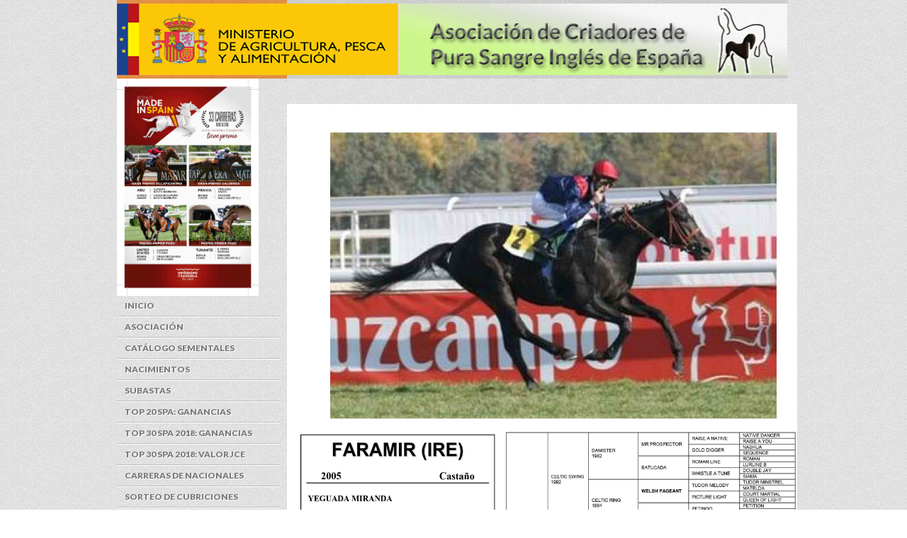

--- FILE ---
content_type: text/html
request_url: http://criadorespsi.es/faramir.html
body_size: 2224
content:
<!DOCTYPE html  PUBLIC "-//W3C//DTD XHTML 1.0 Strict//EN" "http://www.w3.org/TR/xhtml1/DTD/xhtml1-strict.dtd">
  <html xml:lang="es" lang="es" xmlns="http://www.w3.org/1999/xhtml">
<head>
    <title>ACPSIE</title>
    <meta charset="utf-8">
    <meta name="title" content="Asociación de Criadores de Pura Sangre Inglés de España - Honores" />
	<meta name="Description" content="Criadores unidos por el sector de los caballos de carreras en España." />
	<meta name="Keywords" content="criadores, caballos, asociación, pura, sangre, inglés, españa, yeguadas, sementales, turf, haras, yearling, hipódromo, purasangre, pedigree" />
	<meta name="Generator" content="Asociación de Criadores de Pura Sangre Inglés de España." />
	<meta name="Origen" content="Asociación de Criadores de Pura Sangre Inglés de España." />
	<meta name="Author" content="Asociación de Criadores de Pura Sangre Inglés de España." />
	<meta name="Locality" content="Madrid, España" />
	<meta name="Language" content="es" />
	<meta name="robots" content="INDEX,FOLLOW,NOODP" />
    <link rel="stylesheet" type="text/css" media="screen" href="css/reset.css">
    <link rel="stylesheet" type="text/css" media="screen" href="css/style.css">
    <link rel="stylesheet" type="text/css" media="screen" href="css/grid_24.css">
    <link rel="stylesheet" type="text/css" media="screen" href="css/superfish.css">
    <link rel="stylesheet" type="text/css" media="screen" href="css/skin.css">
    <link href='http://fonts.googleapis.com/css?family=Lato:400,300,700,900' rel='stylesheet' type='text/css'>
    <script type="text/javascript" src="js/jquery-1.6.2.min.js"></script>
    <script type="text/javascript" src="js/jquery.easing.1.3.js"></script>
    <script type="text/javascript" src="js/superfish.js"></script>
    <script type="text/javascript" src="js/jquery.jcarousel.min.js"></script>
    <script type="text/javascript" src="js/easyTooltip.js"></script>
    <script type="text/javascript" src="js/FF-cash.js"></script>
<script type="text/javascript">
		jQuery(document).ready(function() {
			jQuery('#mycarousel-1').jcarousel({
				horisontal: true,
				wrap:'circular',
				scroll:1,
				easing:'easeInOutBack',
				animation:1200
			});
		});
		$(function(){
			$('.hover-caption').hover(
				function(){$(this).parent().find('.caption-1').stop().animate({top:0})},
				function(){$(this).parent().find('.caption-1').stop().animate({top:-228})}
			)
		})
	</script>
	<!--[if lt IE 7]>
  		<div style='text-align:center'><a href="http://www.microsoft.com/windows/internet-explorer/default.aspx?ocid=ie6_countdown_bannercode"><img src="http://storage.ie6countdown.com/assets/100/images/banners/warning_bar_0000_us.jpg"border="0"alt=""/></a></div>  
 	<![endif]-->
    <!--[if lt IE 9]>
   		<script type="text/javascript" src="js/html5.js"></script>
    	<link rel="stylesheet" type="text/css" media="screen" href="css/ie.css">
	<![endif]-->
</head>
<body>
<section id="content">
<div class="header-line"></div>
<!--==============================header=================================-->
	  <div class="header">
      <header>
        <table width="951" border="0">
          <tr>
           <th width="393" scope="col"><img src="images/cabeza.png" width="397" height="101" align="left"></th>
           <th width="548" scope="col"><img src="images/rotulo.png" width="547" height="101" align="left"></th>
          </tr>
        </table>
        <div class="clear"></div>
      </header>
	</div>
<!--==============================content================================-->
<section id="content">
  	  <div class="header-line"></div>
      <div class="container_24">
      	<div class="grid_6 page-2-col-1">
        	<ul class="list-1">
		<a href="IMAGES/programaSPA.jpg" title="Pulsar para visualizar" class=""><img src="IMAGES/programaSPA.jpg" alt="" width="200" height="307" align="middle" /></a>
                <li class="border-top"><a href="index.html" title="Inicio" class="list-1">Inicio</a></li>
                <li><a href="asociacion.html"  title="La Asociación">Asociación</a></li>
                <li><a href="sementales.html"  title="Catálogo de Sementales">Catálogo Sementales</a></li>
		<li><a href="nacimientos.html"  title="Nacimientos">Nacimientos</a></li>               
		<li><a href="subastas.html"  title="Subastas">Subastas</a></li>
               	<li><a href="20SPAGanancias.html"  title="Top 20 SPA: Ganancias">Top 20 SPA: Ganancias</a></li>
		<li><a href="30GananciasAño.html"  title="Top 30 SPA 2018: Ganancias">Top 30 SPA 2018: Ganancias</a></li>
		<li><a href="30ValorJCE.html"  title="Top 30 SPA 2018: Valor JCE">Top 30 SPA 2018: Valor JCE</a></li>
		<li><a href="CarrerasNacs.html"  title="Carreras de Nacionales">Carreras de Nacionales</a></li>
                <li><a href="cubriciones.html"  title="Sorteo de Cubriciones">Sorteo de cubriciones</a></li>
                <li><a href="sanidad.html"  title="Sanidad">Sanidad</a></li>
                <li class="border-bottom"><a href="contacto.html"  title="Contacto">Contacto</a></li>
            </ul>
           <br><br>
&nbsp;&nbsp;&nbsp;&nbsp;&nbsp;&nbsp;&nbsp;&nbsp;&nbsp;&nbsp;&nbsp;&nbsp;&nbsp; <a href="http://www.purasangreingles.com/psi/index.jsp" title="Ir a la Web del Libro Genealógico PSI" target="_blank"><img src="IMAGES/banner-2.jpg" alt="">
          </a>
           <br><br>
&nbsp;&nbsp;&nbsp;&nbsp;&nbsp;&nbsp;&nbsp;&nbsp;&nbsp;&nbsp;&nbsp;&nbsp;&nbsp; <a href="https://twitter.com/acpsie" title="Ir al Twitter de la ACPSIE" target="_blank"><img src="IMAGES/twitteracpsie.png" alt="">
          </a>
           </div>
           <br><br>


<!--==============================ALINEAR EN PAGINA================================-->

 <div class="grid_18"> 
<!--==============================Información Semental================================-->
<img src="IMAGES/Faramir.jpg" alt="" width="720" height="1057" align="middle" />
<br>
<br>  
	   </div>
<!--==============================FIN================================-->






<!--==============================footer=================================-->
       <footer>    
      <img src="images/logo-footer.png" alt="">
      <br>
<span class="icon-4"> - Asociación de Criadores de Pura Sangre Inglés de España - Avenida Padre Huidobro, km. 8 (Hipódromo) - 28023 Madrid</span>
</footer>
</body>
</html>

--- FILE ---
content_type: text/css
request_url: http://criadorespsi.es/css/style.css
body_size: 19993
content:
/* Getting the new tags to behave */
article, aside, audio, canvas, command, datalist, details, embed, figcaption, figure, footer, header, hgroup, keygen, meter, nav, output, progress, section, source, video {display:block;}
mark, rp, rt, ruby, summary, time {display:inline;}

/* Global properties ======================================================== */
html, body {width:100%; padding:0; margin:0;}

body {
	font-family:"Trebuchet MS", Arial, Helvetica, sans-serif;
	font-size:12px;
	line-height:18px;
	color:#666;
	min-width:960px;
	background:url(../images/bg.gif) center 0 repeat;
}
/***********************************************************************/

a {text-decoration:none; cursor:pointer;}
a:hover {text-decoration:none;}

a.button {background:url(../images/button.png) 0 bottom repeat-x #393535; font-family:Arial, Helvetica, sans-serif; color:#fff; font-size:12px; line-height:20px; font-weight:bold; padding:6px 20px 8px 20px; display:inline-block; box-shadow: 1px 1px 2px rgba(171, 171, 171, 1); border-radius:4px; }
a.button:hover {background:url(../images/button.png) 0 top repeat-x #e33226; }

.link { font-family: "Trebuchet MS", Arial, Helvetica, sans-serif; text-decoration:underline; cursor:pointer; color:#ffffff; font-size:10px; line-height:15px; font-weight:bold; text-transform:uppercase; background:url(../images/link.gif) right 5px no-repeat; padding-right:7px; display:inline-block;}
.link:hover {color:#282828; text-decoration:underline;}

.link-1 { font-family: "Trebuchet MS", Arial, Helvetica, sans-serif; text-decoration:underline; cursor:pointer; color:#ffffff; font-size:10px; line-height:15px; font-weight:bold; text-transform:uppercase; background:url(../images/link-1.gif) right 5px no-repeat; padding-right:7px; display:inline-block;}
.link-1:hover {text-decoration:none;}

.link-2 { font-family: 'Lato', sans-serif; text-decoration:none; cursor:pointer; color:#ffffff; font-size:12px; line-height:16px; font-weight:900; text-transform:uppercase;  text-shadow:2px 2px 5px #b43b00; background:url(../images/link-2.gif) right 5px no-repeat; padding-right:8px; display:inline;}
.link-2:hover {color:#282828;}

.link-3 { font-family: "Trebuchet MS", Arial, Helvetica, sans-serif; text-decoration:underline; cursor:pointer; color:#2b2b2b; font-size:10px; line-height:15px; font-weight:bold; text-transform:uppercase; background:url(../images/link-3.gif) right 5px no-repeat; padding-right:7px; display:inline-block;}
.link-3:hover {color:#868686; text-decoration:underline; background:url(../images/link-3.gif) right bottom no-repeat;}

.link-4 { font-family: "Trebuchet MS", Arial, Helvetica, sans-serif; text-decoration:underline; cursor:pointer; color:#2b2b2b; font-size:10px; line-height:15px; font-weight:bold; text-transform:uppercase; background:url(../images/link-4.gif) right 5px no-repeat; padding-right:7px; display:inline-block;}
.link-4:hover {color:#e3710c; text-decoration:underline; background:url(../images/link-4.gif) right bottom no-repeat;}

.link-5 { font-family: "Trebuchet MS", Arial, Helvetica, sans-serif; text-decoration:underline; cursor:pointer; color:#e3710c; font-size:10px; line-height:15px; font-weight:bold; text-transform:uppercase; background:url(../images/link-4.gif) right bottom no-repeat; padding-right:7px; display:inline-block;}
.link-5:hover {color:#2b2b2b; text-decoration:underline; background:url(../images/link-4.gif) right 5px no-repeat;}

.link-6 { font-family: "Trebuchet MS", Arial, Helvetica, sans-serif; text-decoration:underline; cursor:pointer; color:#e3710c; font-size:10px; line-height:15px; font-weight:bold; text-transform:uppercase; padding-right:7px; display:inline-block;}
.link-6:hover {color:#2b2b2b; text-decoration:underline;}

.link-7 { font-family: "Trebuchet MS", Arial, Helvetica, sans-serif; text-decoration:underline; cursor:pointer; color:#2b2b2b; font-size:10px; line-height:15px; font-weight:bold; text-transform:uppercase; padding-right:7px; display:inline-block;}
.link-7:hover {color:#e3710c; text-decoration:underline;}

.link-8 { font-family: "Trebuchet MS", Arial, Helvetica, sans-serif; text-decoration:underline; cursor:pointer; color:#e3710c; font-size:12px; line-height:18px; font-weight:bold; text-transform:uppercase; padding-right:7px; display:inline-block;}
.link-8:hover {color:#2b2b2b; text-decoration:underline;}

.link-9 {
	font-family: "Trebuchet MS", Arial, Helvetica, sans-serif;
	text-decoration:underline;
	cursor:pointer;
	color:#e3710c;
	font-size:10px;
	line-height:15px;
	font-weight:bold;
	text-transform:uppercase;
	padding-right:7px;
	display:inline-block;
	float: right;	
}
.link-9:hover {color:#2b2b2b; text-decoration:underline;}

.link-10 {
	font-family: "Trebuchet MS", Arial, Helvetica, sans-serif;
	text-decoration:none;
	cursor:pointer;
	color:#369;
	font-size:12px;
	line-height:18px;
	font-weight:bold;
	text-transform:none;
	padding-right:7px;
	display:inline-table;
}
.link-10:hover {
	color:#F96;
	text-decoration:none;
}
.link-11 {
	font-family: "Trebuchet MS", Arial, Helvetica, sans-serif;
	text-decoration:underline;
	cursor:pointer;
	color:#369;
	font-size:10px;
	line-height:18px;
	font-weight:bold;
	text-transform:none;
	padding-right:7px;
	display:inline-table;
	float: right;	
}
.link-11:hover {
	color:#F96;
	text-decoration:underline;
}
.link-12 {
	font-family: "Trebuchet MS", Arial, Helvetica, sans-serif;
	text-decoration:none;
	cursor:pointer;
	color:e3710c;
	font-size:10px;
	line-height:18px;
	font-weight:bold;
	text-transform:none;
	padding-right:7px;
	display:inline-table;
	float: right;
}
.link-12:hover {
	color:e3710c;
	text-decoration:none;
}
.color-1 {font-size:24px; line-height:30px; color:#bababa; font-weight:300; letter-spacing:-1px;}
.color-1 strong {text-transform:uppercase;}
.color-2 { font-family: 'Lato', sans-serif; font-size:18px; line-height:22px; color:#232323; font-weight:900; }
.color-3 {
	font-size:13px;
	line-height:18px;
	color:#0e0e0e;
	text-decoration:none;
}
a.color-3:hover {text-decoration:underline;}
.color-4 {font-size:14px; line-height:20px; color:#868686;}
.color-5 {font-size:12px; line-height:18px; color:#282828;}
.color-6 {font-size:14px; line-height:18px; color:#fff;}
.color-7 {font-size:13px; line-height:18px; color:#e3710c; font-weight:bold; text-decoration:none;}
a.color-7:hover {text-decoration:underline;}
.color-8 { font-family: 'Lato', sans-serif; font-size:16px; line-height:20px; font-weight:900; color:#2b2b2b; text-transform:uppercase; }
.col-1 {color:#fff;}
.col-2 {color:#e06f09;text-shadow:1px 1px 1px #fff;}
.color-9 {font-size:11px; line-height:16px; text-transform:uppercase; color:#868686;}
.color-10 {font-size:14px; line-height:18px; color:#ffffff; font-weight:normal;}
.color-11 {font-size:14px; line-height:18px; color:#000; font-weight:bold;}
.color-12 {font-size:13px; line-height:18px; color:#0e0e0e; font-weight:normal;}
.color-13 {font-size:13px; line-height:18px; color:#0e0e0e; font-weight:bold; text-decoration:none;}
a.color-13:hover {text-decoration:underline;}
h2 { font-family: 'Lato', sans-serif; font-size:30px; line-height:36px; color:#2b2b2b; font-weight:900; text-shadow:1px 1px 1px #fff;}
h3 {
	font-family: 'Lato', sans-serif;
	font-size:14px;
	line-height:30px;
	color:#2b2b2b;
	font-weight:bold;
	text-shadow:1px 1px 1px #fff;
	font-style: normal;
}

ul {margin:0; padding:0;}
ul.list-1 {list-style-image:none;}
ul.list-1 li {border-bottom:#bfbfbf 1px solid;  border-top:#fff 1px solid; padding:4px 0 4px 0;}
ul.list-1 li a {font-family: 'Lato', sans-serif; font-size:12px; color:#787878; line-height:20px; font-weight:900; text-transform:uppercase;  padding:0px 0 0 11px; text-shadow:1px 1px 1px #fff; display:inline-block; }
ul.list-1 li a:hover {background:url(../images/marker-1.gif) 0 5px no-repeat; color:#e3710c; }

ul.list-2 {list-style-image:none;}
ul.list-2 li {
	padding:5px 0 5px 9px;
	border-bottom:#a1a1a1 1px solid;
	border-top:#e1e1e1 1px solid;
	background:url(../images/marker-2.gif) 0 12px no-repeat;
	font-size: 10px;
}
ul.list-2 li a {
	font-family: "Trebuchet MS", Arial, Helvetica, sans-serif;
	font-size:11px;
	color:#0e0e0e;
	line-height:18px;
}
ul.list-2 li a:hover {
	color:#e3710c;
	font-size: 11px;
}

ul.list-3 {list-style-image:none;}
ul.list-3 li {
	padding:5px 0 5px 9px;
	border-bottom:#bfbfbf 1px solid;
	border-top:#fff 1px solid;
	background:url(../images/marker-2.gif) 0 12px no-repeat;
	font-size: 12px;
}
ul.list-3 li a {
	font-family: "Trebuchet MS", Arial, Helvetica, sans-serif;
	font-size:12px;
	color:#0e0e0e;
	line-height:18px;
}
ul.list-3 li a:hover {color:#e3710c; }

.border-top {border-top:none !important;}
.border-bottom {border-bottom:none !important;}

/******************************************************************/
.clear {clear:both; line-height:0; font-size:0; width:100%;}
.wrapper {width:100%; overflow:hidden; position:relative}
.extra-wrap {overflow:hidden;}
.container {width:100%;}
.reg {text-transform:uppercase;}
.right {text-align:right;}
.left {text-align:left;}
.center {text-align:center;}
.fleft {float:left;}
.fright {float:right;}
.it {font-style:italic;}
.letter {letter-spacing:-1px;}
.text-und {text-decoration:underline;}
.font_norm {font-weight:normal;}
.font_bold {font-weight:bold; margin-right:0px;}

.line_height {line-height:24px !important;}
.line_height-2 {line-height:18px !important; }
.img-indent {float:left; margin:0 26px 0px 0;}	
.img-indent-2 {float:left; margin:0 11px 0px 0;}	
.last {margin-right:0px !important;}

.border-shadow {  box-shadow: 0 0 5px rgba(218, 218, 218, 1); border:#fff 10px solid;} 

.left-1 {margin-left:30px;}

.right-1 {margin-right:70px;}

.top-1 {
	margin-top:auto;
}
.top-2 {margin-top:35px;}
.top-3 {margin-top:-10px;}
.top-4 {margin-top:52px;}

.bot-1 {
	padding-bottom:10px;
	text-align: left;
}

.pad-1 {margin:46px 0 40px 0;}

.lightbox-image {position:relative; display:inline-block;}
.lightbox-image img {position:relative; z-index:2;}
.lightbox-image span {position:absolute; width:100%; height:100%; top:0; left:0; background:url(../images/magnify.png) 50% 50% no-repeat #fff;}

/*********************************header*************************************/
.header {width:100%; background:url(../images/bg.gif) center 0 repeat;}
header {width:950px; margin:0 auto; z-index:99; position:relative;}
.logo {padding:20px 0px 35px 24px; width:216px; float:left;}
h1 {width:136px; height:153px;}
.header-border {border-top:#ebebeb 6px solid; float:left; width:707px; margin-right:3px; }
.header-text {width:590px; padding:48px 0 0 0; float:left;}
.header-text p.color-1 {margin:-7px 0 0 0;}
.header-text p.color-2 {margin:-15px 0 0 191px;}
nav {float:right; margin:36px 0px 0px 0px; position:relative; z-index:99; width:100px;}

/*********************************content*************************************/
#content { width:960px; margin:0 auto;}
.header-line {background:url(../images/header-line.gif) 0 0 no-repeat; width:947px; height:5px; margin-left:5px;}
.page-1-col-1 {}
.page-1-col-1 ul.list-1 {width:170px; margin:31px 0 0 29px;}

.banner-1 {background:url(../images/banner-1.jpg) 0 0 no-repeat; border-bottom:#fff 1px solid; border-right:#fff 1px solid; width:199px; height:137px; display:block; position:relative; margin:63px 0 0 0;}
.banner-1:hover .link-2 {color:#282828;}
.banner-1 .link-2 {position:absolute; left:47px; bottom:13px;}

.box-1 {background:url(../images/box-1-bg.gif) 0 0 repeat; border-bottom:#fff 1px solid;  border-right:#fff 1px solid; overflow:hidden; padding:22px 14px 32px 39px;}
.box-1 h3 {
	padding-bottom:5px;
	font-size: 16px;
}
.box-1 p.color-3 { border-bottom:#a1a1a1 1px solid;  border-top:#e1e1e1 1px solid; padding:9px 0 7px 0;}
.box-1 p.color-3 strong {font-weight:bold; display:block;}

.page-1-col-1 .box-1 {width:147px; margin:40px 0 0 0;}
.page-1-col-2 {width:707px;}
.page-1-col-2 p.color-4 {text-align:right; padding:7px 0 12px 0;}

.box-2 {background:url(../images/carousel-bg.gif) 0 0 repeat; width:176px; margin:0 1px 1px 0; position:relative; overflow:hidden; height:228px;}
.box-2 p.color-5 {margin:9px 10px 0 15px;}
.box-2 a.link {margin:-1px 10px 11px 15px;}

.carousel-bottom {background:url(../images/carousel-bottom.gif) 0 0 repeat; height:33px; border-bottom:#fff 1px solid;}

.hover-caption {display:block; position:relative; width:176px; }
.caption-1 {background:#282828; padding:12px 15px 0px 15px; position:absolute; z-index:98; left:0; top:-228px; height:216px; width:146px;}
.caption-1 p.color-6 strong {font-weight:bold; display:block; margin-bottom:9px;}
.caption-1 a.link-1 {margin-top:9px; }

.page-1-col-3 {padding:36px 0 0 0;}
.page-1-col-3 article {float:left; width:186px; padding:0 28px 10px 0; margin-right:26px;}
.line-2 {background:url(../images/line-2.gif) right 0 repeat-y;}
.page-1-col-3 p.color-7 {padding:15px 0 8px 0;}
.page-1-col-3 a.link-3 {float:right; margin-top:9px;}

.page-1-col-4 {margin:29px 0 0 0;}
.page-1-col-4 div { border-bottom:#fff 1px solid; float:left;background:url(../images/box-1-bg.gif) 0 0 repeat; width:599px; padding:15px 0 13px 25px; height:54px; overflow:hidden;}
.page-1-col-4 div p {margin-top:-2px;}
.page-1-col-4 a {display:block; background:url(../images/button-bg.jpg) 0 0 no-repeat; width:82px; height:82px; float:left; margin-left:1px;}
.page-1-col-4 a:hover {background:url(../images/button-bg.jpg) right 0 no-repeat;}

.page-2-col-1 {}
.box-4 {position:relative; margin:17px 0 0 0 ; width:201px; height:397px;}
.comment-corner { background:url(../images/comment-corner.png) 0 bottom no-repeat !important; padding-bottom:26px; margin-bottom:10px}
.comments { background:url(../images/cycle-bg.gif) 0 0 repeat !important; border-right:#fff 1px solid; padding:22px 25px 35px 39px; width:136px;}
.comment-name {text-align:right;}
.page-2-col-2 {}
.page-2-col-2>p.color-3 {padding:13px 0 9px 0;}
.page-2-col-2>p.color-9 {padding-bottom:22px;}
.page-2-col-2 article {float:left;}
.page-2-col-2 article p.color-3 {margin-top:1px;}
.page-2-col-2 article a.link-3 {float:right; margin-top:2px;}
.box-5 {width:333px;}
.box-6 {width:348px; margin-left:27px;}
.line {background:url(../images/line.gif) 0 0 repeat-x; height:2px;}

.page-2-col-3 .box-1 {float:left; margin-right:39px;}
.width-1 {width:147px;}
.width-2 {width:176px;}

.page-3-col-1 ul.list-1 {width:170px; margin:31px 0 0 29px;}
.page-3-col-1 .box-1 {width:147px; margin:53px 0 0 0; padding-bottom:28px;}
.page-3-col-1 .box-1 ul.list-2 {margin:4px 0 0 1px;}

.page-3-col-2 {margin-top:39px; background:url(../images/carousel-bg.gif) 0 0 repeat; width:707px;}
.page-4-col-1 .box-7 {width:147px; margin:39px 0 0 0;}
.box-7 {background:url(../images/box-1-bg.gif) 0 0 repeat; border-bottom:#fff 1px solid;  border-right:#fff 1px solid; overflow:hidden; padding:12px 14px 25px 39px;}
.box-7 p.color-3 { padding:10px 0 8px 0;}
.box-7 p.color-3 strong {font-weight:bold; display:block;}

.banner-2 {
	background:url(../images/banner-2.jpg) 0 0 no-repeat;
	border-bottom:#fff 1px solid;
	border-right:#fff 1px solid;
	width:199px;
	height:102px;
	display:block;
	margin-top: 53px;
	margin-right: 0;
	margin-bottom: 0;
	margin-left: 0;
}
.page-4-col-2 {padding-bottom:41px;}
.page-4-col-2>p.color-3 {padding:13px 0 9px 0;}
.page-4-col-2>p.color-9 {}

.page-4-col-3 {
	padding:37px 0 0 0 0;
}
.page-4-col-3 h3 {padding-bottom:10px;}
.page-4-col-3 article {float:left; padding:0 24px 0px 0; margin-right:26px;}
.page-4-col-3 article.last {padding-right:0 !important;}
.page-4-col-3 article a.link-4, .page-4-col-3 article a.link-5 {margin:14px 17px 0 0;}
.width-3 {
	width:190px;
	font-size: 12px;
}
.width-4 {width:230px;}
.width-5 {width:190px;}
.page-5-box {
	float:left;
	width:250px;
	margin-right:20px;
}
.page-6-col-1 h2 {padding-bottom:13px;}
/****************************footer************************/
footer {width:960px; margin:0 auto; position:relative; overflow:hidden; padding-bottom:42px;}
footer>img {float:left; margin:11px 0 0 5px;}
footer p { float:left; font-size:13px; line-height:18px; color:#868686; font-weight:bold; margin:29px 0 0 -8px;}
footer p strong {margin:0 8px 0 8px;}
footer p a {font-size:13px; line-height:18px; color:#868686; font-weight:bold; text-decoration:none; margin-right:20px;}
footer p a:hover {text-decoration:underline;}

.tooltips {width:124px; height:24px; float:right; margin:20px 8px 0 0; text-align:right;}
a.tooltip {margin-left:7px; width:24px; height:24px; display:block; float:left;}
.tooltips a:hover {opacity:.7;}
a.icon-1 {background:url(../images/icon-1.png) 0 0 no-repeat;}
a.icon-2 {background:url(../images/icon-2.png) 0 0 no-repeat;}
a.icon-3 {background:url(../images/icon-3.png) 0 0 no-repeat;}
a.icon-4 {background:url(../images/icon-4.png) 0 0 no-repeat;}
#easyTooltip {font-size:12px; background:#fff; padding:4px 5px; border:1px solid #2d2d2d; color:#2d2d2d;}
/**********************form**********************/
.map {width:705px; height:363px; margin:20px 0 15px 0;}
.map iframe {	
  width:705px;
  height:363px;
}
dl {margin:0 0 0 0px; }
dl dt {font-family:"Trebuchet MS", Arial, Helvetica, sans-serif; font-size:13px; line-height:18px; color:#0e0e0e; font-weight:bold;}
dl dd span { display:inline-block; width:73px; float:left;}
dl dd {font-family:"Trebuchet MS", Arial, Helvetica, sans-serif; font-size:13px; line-height:18px; color:#0e0e0e;}

.input-border {border:#bababa 1px solid; width: 228px; overflow:hidden; display:inline-block;}
.textarea-border {border:#bababa 1px solid; width: 308px; overflow:hidden; float:left;}
#form { margin: 18px 0 0 0px; width:308px; }
#form input {
	border-left:#636363 1px solid;
	border-top:#636363 1px solid;
	background:#fff;
	font-family:"Trebuchet MS", Arial, Helvetica, sans-serif; 
	font-size:13px;
	color:#bababa; 
	padding:4px 7px 4px 10px;
    outline: medium none;
    width: 210px;
	height:18px;
	display:inline-block;
	float:left;
}
#form textarea {
	border-left:#636363 1px solid;
	border-top:#636363 1px solid;
	background:#fff;
	font-family:"Trebuchet MS", Arial, Helvetica, sans-serif; 
	font-size:13px;
	color:#bababa; 
    height: 212px;
    outline: medium none;
    overflow: auto;
    padding: 4px 0px 0px 10px;
    width: 296px;
	resize:none;
	margin:0px;
	float:left;
}
#form label {
    display:inline-block;
    min-height:40px;
	position:relative;
}
#form .error, #form .empty {
    color: #F00;
    display: none;
    font-size: 10px;
	float:left;
}
#form .success {display:none; margin: 0px !important;}
.btns {
	text-align:right;
	width:308px; 
	position:relative;
	overflow:hidden;
	padding-top:15px;
}
.btns a {
	margin:0px 0 0 20px;
	display:inline-block;
	vertical-align:top;
}

.xx {
	background:transparent;
	border:0 none;
	font-size:100%;
	margin:0;
	padding:0;
	border:0;
	outline:0;
	vertical-align:top;
	text-align: justify;
	font-weight: bold;	
}

.yy {
	background:transparent;
	border:0 none;
	font-size:16px;
	margin:0;
	padding:0;
	border:0;
	outline:0;
	vertical-align:top;
	text-align: justify;
	font-weight: bold;
}
.xxx {
	background:transparent;
	border:0 none;
	font-size:100%;
	margin:0;
	padding:0;
	border:0;
	outline:0;
	vertical-align:central;
	text-align: center;
	font-weight: bold;
}
.xy {
	background:transparent;
	border:0 none;
	font-size:100%;
	margin:0;
	padding:0;
	border:0;
	outline:0;
	vertical-align:top;
	text-align: left;
	font-weight: bold;
	color:#F96;
}
.yyy {
	background:transparent;
	border:0 none;
	font-size:10px;
	margin:0;
	padding:0;
	border:0;
	outline:0;
	vertical-align:top;
	text-align: justify;
	font-weight: bold;
}

--- FILE ---
content_type: text/css
request_url: http://criadorespsi.es/css/superfish.css
body_size: 1721
content:
.sf-menu ul {top:-999em; z-index:99;}
.sf-menu li {position:relative; }
.sf-menu a {display:block;}

ul.sf-menu {}
ul.sf-menu>li {padding: 2px 0px 6px 0px;}
ul.sf-menu>li>a { font-size:14px; line-height:20px; color:#e3710c; text-align:right; font-weight:900; text-transform:uppercase; font-family: 'Lato', sans-serif; position:relative;}
ul.sf-menu>li.current , ul.sf-menu>li.sfHover , ul.sf-menu>li:hover {}
ul.sf-menu>li.current>a, ul.sf-menu>li.sfHover>a, ul.sf-menu>li>a:hover {background:url(../images/menu-marker.gif) right 5px no-repeat; color:#232323; padding-right:10px;}
 ul.sf-menu>li.sfHover {z-index:99;}

ul.sf-menu>li>ul {background:#282828; width:213px; padding:16px 0px 28px 0px; top:34px; right:0px; position:absolute; }
ul.sf-menu>li>ul>li { padding:0px; width:213px;  background:#282828;}
ul.sf-menu>li>ul>li>a { padding:2px 25px 5px 0px; text-align:right; font-size:13px; line-height:17px; font-family:"Trebuchet MS", Arial, Helvetica, sans-serif; color:#ffffff;}
ul.sf-menu>li>ul>li:hover, ul.sf-menu>li.sfHover>ul>li.sfHover {background:#fff;}
ul.sf-menu>li.sfHover>ul>li:hover>a, ul.sf-menu>li.sfHover>ul>li.sfHover>a { color:#232323;}

ul.sf-menu>li.sfHover>ul>li>ul {width:213px; padding:0 0 5px 0; background:#282828;}
ul.sf-menu>li>ul>li>ul>li, ul.sf-menu>li.sfHover>ul>li>ul>li { width:189px; padding-right:24px;}
ul.sf-menu>li.sfHover>ul>li>ul>li>a {  padding:4px 17px 3px 0px; text-align:right; font-size:11px; line-height:17px; font-family:"Trebuchet MS", Arial, Helvetica, sans-serif; text-transform:uppercase; color:#fff; background:#282828;}
ul.sf-menu>li.sfHover>ul>li>ul>li:hover { }
ul.sf-menu>li.sfHover>ul>li>ul>li:hover>a {color:#232323; background:#d2d2d2; }

--- FILE ---
content_type: text/css
request_url: http://criadorespsi.es/css/skin.css
body_size: 2345
content:
.jcarousel-skin-tango .jcarousel-container {
    -moz-border-radius: 0px;
    -webkit-border-radius: 0px;
   border-radius: 0px;
    background: none;
    border: 0;
}

.jcarousel-skin-tango .jcarousel-direction-rtl {
	direction: rtl;
}

.jcarousel-skin-tango .jcarousel-container-horizontal {
    width: 707px;
    padding: 0px;
}

.jcarousel-skin-tango .jcarousel-clip {
    overflow: hidden;
}

.jcarousel-skin-tango .jcarousel-container-horizontal .jcarousel-clip-horizontal {
    width:  707px;
}

.jcarousel-skin-tango .jcarousel-item {
    width: 176px;
}

.jcarousel-skin-tango .jcarousel-item-horizontal {
	margin-left: 0;
    margin-right: 1px;
}

.jcarousel-skin-tango .jcarousel-direction-rtl .jcarousel-item-horizontal {
	margin-left: 0px;
    margin-right: 0;
}

.jcarousel-skin-tango .jcarousel-item-placeholder {
    background: transparent !important;
    color: #000;
}

/**
 *  Horizontal Buttons
 */
.jcarousel-skin-tango .jcarousel-next-horizontal {
    position: absolute;
    bottom: -33px;
    right: 0px;
    width: 32px;
    height: 33px;
    cursor: pointer;
    background: transparent url(../images/next.jpg) no-repeat 0 top;
	border-left:#e9e9e9 1px solid;
}

.jcarousel-skin-tango .jcarousel-direction-rtl .jcarousel-next-horizontal {
    background-position: 0px bottom;
}

.jcarousel-skin-tango .jcarousel-next-horizontal:hover {
    background-position: 0px bottom;
}
.jcarousel-skin-tango .jcarousel-next-disabled-horizontal,
.jcarousel-skin-tango .jcarousel-next-disabled-horizontal:hover {
    cursor: default;
    background-position: 0 bottom;
}

.jcarousel-skin-tango .jcarousel-prev-horizontal {
    position: absolute;
    bottom: -33px;
    left:0px;
    width: 32px;
    height: 33px;
    cursor: pointer;
    background: transparent url(../images/prev.jpg) no-repeat 0 bottom;
	border-right:#e9e9e9 1px solid;
}

.jcarousel-skin-tango .jcarousel-direction-rtl .jcarousel-prev-horizontal {
    background-position: 0px top;
}

.jcarousel-skin-tango .jcarousel-prev-horizontal:hover {
    background-position: 0px top;
}
.jcarousel-skin-tango .jcarousel-prev-disabled-horizontal,
.jcarousel-skin-tango .jcarousel-prev-disabled-horizontal:hover {
    cursor: default;
    background-position: 0 top ;
}



